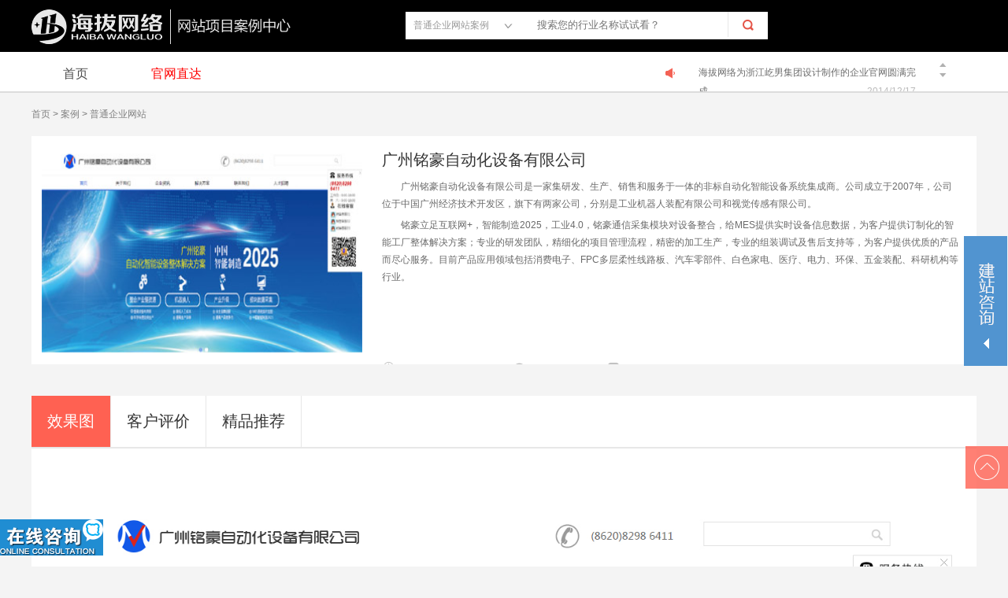

--- FILE ---
content_type: text/html; charset=utf-8
request_url: http://www.ahaiba.net/index.php/putong/2016/05-03/311.html
body_size: 6626
content:
<!doctype html>
<html>
<head>
<meta charset="utf-8">
<title>广州铭豪自动化设备有限公司 - 普通企业网站 - 海拔网络-海拔网络</title>
<meta name="keywords" content="海拔网络" />
<meta name="description" content="广州铭豪自动化设备有限公司是一家集研发、生产、销售和服务于一体的非标自动化智能设备系统集成商。公司成立于2007年，公司位于中国广州经济技术开发区，旗下有两家公司，分别是工业机器人装配有限公司和视觉传感有限公司。 铭豪立足互联网+，智能制造2025，工业4.0，铭豪通信采集模块对设备整合，给MES提供实时设备信息数据，为客户提供订制化的智能工厂整体解决方案；专业的研发团队，精细化的项目管理流程，精密的加工生产，专业的组装调试及售后支持等，为客户提供优质的产品而尽心服务。目前产品应用领域包括消费电" />
<link rel="stylesheet" href="/themes/default/css/style.css" />
<script src="/themes/default/js/jquery-1.7.2.min.js"></script><!--调用js-->
<script src="/themes/default/js/jquery.SuperSlide.2.1.1.js"></script><!--jquery-->
<!--[if IE 6]>
<script type="text/javascript" src="./iepng.js"></script>
<script type="text/javascript">
	EvPNG.fix('div, ul, img, li, input, a');
</script>
<![endif]-->
</head>

<body>
<!--顶部-->
<div id="header">
   <div class="wbox">
       <div class="logo fl"><a href="/"><img src="/themes/default/img/logo.png"></a></div>
       <div class="search radius6 fl" style="background:#fff">
            <form name="searchform"  method="get" action="/index.php/search" onsubmit="return checkme(this)">           
                <select  id="choose" class="select1">
                    <option value="84">普通企业网站案例</option>
                    <option value="85">营销型企业网站案例</option>
                    <option value="86">平台类型网站案例</option>
                    <option value="87">手机网站</option>
                </select> 
                <input name="cid" id="_cid" type="hidden" value="84">
                <input name="model" type="hidden" value="1">
                <input class="inp_srh" name="keyword"  placeholder="搜索您的行业名称试试看？" >
                <input class="btn_srh" type="submit" name="submit" value="">
            </form>
      </div>
      <script type="text/javascript" src="/themes/default/js/jquery.select1.js"></script><!--搜索框-->
   </div>
</div>
<!--end-->
<script>
    function checkme(obj){
            if(obj.keyword.value.length < 2){
                    alert("搜索关键词最少2个字");
                    return false;
            }
    }
</script>
<!--导航-->
<div id="nav" style="margin-top:66px">
  <div class="wbox">
      <!--导航-->
      <div class="navBar">
            <ul class="nav clearfix">
                <li id="m1" class="m"><h3><a  href="/" class="cur2">首页</a></h3></li>
                <!--
				<li id="m3" class="m"><h3><a  href="/index.php/guanyuwomen/">关于海拔</a></h3></li>
                <li id="m4" class="m"><h3><a  href="/index.php/dongtai/">新闻动态</a></h3></li>
				-->
				<li id="m4" class="m"><h3><a style="color:red;" href="http://ahaiba.com/" target="_blank">官网直达</a></h3></li>
            </ul>
      </div>
      <!--end-->
        
      <!--右侧文字滚动-->  
      <div class="wenzi fr">
           <div class="m_wnews">
                <strong class="icon7"></strong>
                <div id="miniNewsRegion">
                       <div class="min">
                            <a href="/index.php/dongtai/2016/01-27/290.html">热烈祝贺海拔网络乔迁新址</a><span class="fr">2016/01/27</span>
                        </div>
                        <div class="min">
                            <a href="/index.php/dongtai/2016/01-19/287.html">海拔网络的最新客户案例——新居网</a><span class="fr">2016/01/19</span>
                        </div>
                        <div class="min">
                            <a href="/index.php/dongtai/2014/12-12/285.html">海拔网络再添不动产前房产客户再添新成员</a><span class="fr">2014/12/12</span>
                        </div>
                        <div class="min">
                            <a href="/index.php/dongtai/2014/12-17/284.html">海拔网络为浙江屹男集团设计制作的企业官网圆满完成</a><span class="fr">2014/12/17</span>
                        </div>
                        
                        
                </div>
                <div class="pagesize">
                    <a href="javascript:void(0)" class="prev">上一条</a>
                    <a href="javascript:void(0)" class="next">下一条</a>
                </div>
	        </div>
		   <script type="text/javascript">jQuery(".m_wnews").slide({ mainCell:"#miniNewsRegion", effect:"topLoop", autoPlay:true});</script>
      </div>  
     <!--end-->  
  </div>
</div><!---end-->


<!--pc站详情页面-->
<div class="clear"></div>
<div class="wbox">
   <div class="tab1"><a href="/index.php/">首页</a> > <a href="/index.php/anli/" >案例</a> > <a href="/index.php/putong/" >普通企业网站</a> </div>
    <div class="chanpin mt10 overflow">
           <div  class="chanpin_left fl">
              <dl>
                 <dt><img src="/upload/2016-05/03/7.jpg" width="407" height="263"></dt>
                 <dd><h3>广州铭豪自动化设备有限公司</h3><div><p style="text-indent:2em;">
	广州铭豪自动化设备有限公司是一家集研发、生产、销售和服务于一体的非标自动化智能设备系统集成商。公司成立于2007年，公司位于中国广州经济技术开发区，旗下有两家公司，分别是工业机器人装配有限公司和视觉传感有限公司。
</p>
<p style="text-indent:2em;">
	铭豪立足互联网+，智能制造2025，工业4.0，铭豪通信采集模块对设备整合，给MES提供实时设备信息数据，为客户提供订制化的智能工厂整体解决方案；专业的研发团队，精细化的项目管理流程，精密的加工生产，专业的组装调试及售后支持等，为客户提供优质的产品而尽心服务。目前产品应用领域包括消费电子、FPC多层柔性线路板、汽车零部件、白色家电、医疗、电力、环保、五金装配、科研机构等行业。
</p>
<p style="text-indent:2em;">
	<br />
&nbsp;
</p>
<p style="text-indent:2em;">
	<br />
</p></div><div class="p-wenzi mt10"><em><i class="icon1"></i>发布时间：2016-05-03 </em><em><i class="icon2"></i>浏览量：9301 </em><em><i class="icon3"></i> 评价：0</em></div></dd>
              </dl>
           </div>
           
     </div>
</div>
<!--end-->

<!--选项卡-->
<div class="clear"></div>
<div class="wbox chanpin1 mt40">
    <div class="notice">
        <div class="tab-hd">
            <ul class="tab-nav">
              <li class="aa cc"><a href="#md" class="cur">效果图</a></li>
			  <li class="aa" style="display:none"><a href="#md">详细说明</a></li>
              <li class="aa"><a href="#md1">客户评价</a></li>
              <li class="aa"><a href="#md2">精品推荐 </a></li>
                          </ul>
        </div>
        <div class="tab-bd">
            <div class="tab-pal">
               <ul>
		                <li><img src="/upload/2016-05/03/53kaobei.jpg" width="1138"></li><li><img src="/upload/2016-05/03/54.png" width="1138"></li><li><img src="/upload/2016-05/03/55.png" width="1138"></li><li><img src="/upload/2016-05/03/56.png" width="1138"></li>                </ul>
            </div>
        </div>
    </div>
</div>   
<!--end-->

<a id="md" name="md"></a>
<!--详情说明-->
<div class="clear"></div>
<div class="wbox chanpin1 mt40" style="display:none">
   <div class="chanpin2">
      <h3><em>详细说明</em></h3>
     <div class="chanpin3">
         <p style="text-indent:2em;">
	广州铭豪自动化设备有限公司是一家集研发、生产、销售和服务于一体的非标自动化智能设备系统集成商。公司成立于2007年，公司位于中国广州经济技术开发区，旗下有两家公司，分别是工业机器人装配有限公司和视觉传感有限公司。
</p>
<p style="text-indent:2em;">
	铭豪立足互联网+，智能制造2025，工业4.0，铭豪通信采集模块对设备整合，给MES提供实时设备信息数据，为客户提供订制化的智能工厂整体解决方案；专业的研发团队，精细化的项目管理流程，精密的加工生产，专业的组装调试及售后支持等，为客户提供优质的产品而尽心服务。目前产品应用领域包括消费电子、FPC多层柔性线路板、汽车零部件、白色家电、医疗、电力、环保、五金装配、科研机构等行业。
</p>
<p style="text-indent:2em;">
	<br />
&nbsp;
</p>
<p style="text-indent:2em;">
	<br />
</p>
     </div>    
   </div> 

   </div> 

<!--end-->

<!--我要评价-->
 <!--我要评价-->
<!--end-->           

<!--相关推荐-->
<div class="clear"></div>
<div class="wbox chanpin1 mt40">
   <div class="douban">
		<div class="hd">
           <h2><em>相关推荐</em><a id="md2" name="md2"></a></h2>
			<a class="next"></a>
			<a class="prev"></a>
            <ul>
				<li></li>
				<li></li>
				<li></li>
			</ul>
		</div>
		<div class="bd">
			<ul>
                   
                
			</ul>
	   </div>
	</div>
	<script type="text/javascript">jQuery(".douban").slide({ mainCell:".bd ul", effect:"left", delayTime:800,vis:4,scroll:4,pnLoop:false,autoPlay:true,  trigger:"click" });</script>
</div>
<!--end-->      


<!--底部-->
 <div class="clear"></div>
<div id="footer">
   <div class="wbox">
      <div class="link">友情链接： <a href="http://www.ahabia.com">海拔网络</a>  </div>
	  
      <div class="footer mt20">
		<!--
			<div class="tel1">
			
			
            <span> <a href="/index.php/anli/">案例 &nbsp; | </a>   <a href="/index.php/guanyuwomen/">关于我们 &nbsp; | </a>  </span>       <span class="span2"><a href="http://weibo.com/2395870577/profile?rightmod=1&wvr=6&mod=personinfo"><i class="icon6"></i>关注微博 / </a><a href="#" onclick="AddFavorite(window.location,document.title)">收藏  / </a>加入QQ群：424169758</span>
			
			
            </div> 
		-->
		
         <p>© copyright 2016 版权所有 海拔网络 法律顾问：安徽金亚太律师事务所 <a href="https://beian.miit.gov.cn/" style="color: #fff;">皖ICP备13011397号-4</a></p>
      </div>
   </div>
</div>
<!--end-->


<!--留言-->
<style type="text/css">
.sub{width:185px;background:#0271b8;height:35px;line-height:35px;color:#fff;text-align:center;border:none;font-size:16px;font-family:'Microsoft Yahei';margin-left:10px;}
.text1{ border:none;height:35px;line-height:35px; padding-left:10px; width:185px; margin-left:10px;}
.text2{ border:none;padding-left:10px; width:185px; height:80px;margin-left:10px;}
.form1 ul li{margin-bottom:10px;}
.form1{padding-bottom:20px; overflow:hidden}
.form1 ul li label{width:25px;float:left; text-align:center;height:35px;line-height:35px;}
.form1 ul li label{width:100%;max-width:20px;}

#cs_box {width:270px;background:#0271b8;position:fixed;left:10px;bottom:5px;z-index:9999}
.cs_close{color:#FFF;position:absolute;right:10px;top:8px;cursor:pointer;font-size:20px;font-family:Verdana, Geneva, sans-serif}
#kefu{height:auto;position:fixed;bottom:2%;left:5px;z-index:8888;display:none;}
.top01{width:260px;}
.close{float:right;margin-left:0px;margin-top:-16px;cursor:pointer;width:16px; height:16px;}
.right_bar{width:131px;height:46px;position:fixed;bottom:2%;left:0;z-index:9999; display:block;background:#208dd2;line-height:46px;}
</style>
<div id="kefu">
	
	<div class="middle">
	<div class="x-i1" style="background:#208dd2;width:270px;">
        <h3 style="border-bottom:1px solid #fff;text-align:center;color:#fff; padding:15px 0 0 0;font-size:16px; height:40px; font-weight:bold;">在 线 留 言<div class="top01"><img src="/themes/default/img/liuyan/close.gif" class="close" width="20" height="19"/></div></h3>
        <div class="form1" style="width:90%;margin:0px auto; padding-top:15px;">
			<form action="http://www.ahaiba.com/index.php/form/post" method="post" onsubmit="return form_val();">
				<ul>
					<li><label><img src="/themes/default/img/liuyan/1.png"></label><input type="text" placeholder="请输入您的姓名" class="text1" name="username"></li>
					
					<li><label><img src="/themes/default/img/liuyan/2.png"></label><input type="text" placeholder="请输入手机号码" class="text1" id="cus_tel" name="phone"></li>
					
					<li><label><img src="/themes/default/img/liuyan/3.png"></label><input type="text" placeholder="请输入验证码" class="text1" style="width:100px;" name="v_code" id="v_code"><img onclick="refresh(this);" src="http://www.ahaiba.com/index.php/form/verify" style="float:right; padding-top:3px; padding-right:18px; cursor:pointer;"></li>
					
					<li><label><img src="/themes/default/img/liuyan/4.png"></label><textarea name="content" cols="5" role="5" placeholder="请在此处给我们留言，谢谢！" style="font-size:12px; padding-top:5px;" class="text2" maxlength="100"></textarea></li>
					
					<li><label></label><input type="submit" name="submit" style="cursor:pointer;"  value="提交" class="sub"></li>
					
					<input name="time" type="hidden" id="time" value="2026-02-01 03:25:21">
					<input name="form" type="hidden" value="sjly">
					<input type="text" name="t" value="pc" style="display:none;" />
					<input type="text" name="f" value="net" style="display:none;" />
					<input type="text" name="r" value="http://www.ahaiba.net/index.php/putong/2016/05-03/311.html?" style="display:none;" />
				</ul>
			</form>
        </div>
    </div>
</div></div>
<div class="right_bar" style="cursor:pointer;"><img src="/themes/default/img/liuyan/iconWord0.png" /></div>  


<script type="text/javascript">
$(function(){
	$('.right_bar').click(function(){
		$(this).hide();
		$('#kefu').show();
	});
	$('#kefu .close').click(function(){
		$('.right_bar').show();
		$('#kefu').hide();
	});
});
</script>
<script>
function refresh(id) {
	$(id).attr("src", "http://www.ahaiba.com/index.php/form/verify?"+Math.random());
}

function form_val() {
	var tel = $("#cus_tel").val();
	if($.trim(tel).length == 0) {alert("请输入正确的手机号码！"); return false; }
	if(!telval(tel)) {
		alert("请输入正确的手机号码！"); return false;
	}
	
	var v_code = $("#v_code").val();
	if($.trim(v_code).length == 0) {alert("请输入验证码！"); return false; }
	
	return true;
}

function telval(tel) {
	var myreg = /^0?1[3|4|5|7|8][0-9]\d{8}$/; 
	return myreg.test(tel) ? true : false;
}
</script>
<!--留言end-->



<!--在线客服-->
<!--在线客服-->
<style type="text/css">
#online_qq_tab a,.onlineMenu h3,.onlineMenu li.tli,.newpage{background:url(/themes/default/img/float_s.gif) no-repeat;}
#onlineService,.onlineMenu,.btmbg{background:url(/themes/default/img/float_bg.gif) no-repeat;}
#online_qq_layer{z-index:9999;position:fixed;right:0px;top:0;margin:150px 0 0 0;}
*html,*html body{background-image:url(about:blank);background-attachment:fixed;}
*html #online_qq_layer{position:absolute;top:expression(eval(document.documentElement.scrollTop));}
#online_qq_tab{width:56px;float:left;margin:150px 0 0 0;position:relative;z-index:9;height:165px;}
#online_qq_tab a{display:block;height:165px;line-height:999em;overflow:hidden;}
#online_qq_tab a#floatShow{background-position:-36px -326px;}
#online_qq_tab a#floatHide{background-position:0 -326px;width:33px;height:111px;margin:-150px 0px 0 23px;}

#onlineService{display:inline;margin-left:-1px;float:left;width:140px;display:none; background:#5194d0; height:auto;padding-bottom:15px;}
.onlineMenu h3{height:45px;overflow:hidden;line-height:45px;background:#5e9dd6 url(/themes/default/img/tel2.png) 10px center no-repeat;color:#b5dcff; text-align:center}
.onlineMenu ul li{color:#f4f4f4;font-size:18px;height:36px;line-height:36px;text-align:center}
.onlineMenu li.li1{color:#f4f4f4;font-size:14px;}
.onlineMenu h3.tQQ1{height:45px;overflow:hidden;line-height:45px;background:#5e9dd6 ;color:#b5dcff; text-align:center}
.qq1{margin-top:15px;}
.qq1 li a{border:1px solid #7aacd9;display:block;width:110px; height:30px;line-height:30px;border-radius:5px; margin:0 auto;background:url(/themes/default/img/qq1.png) 10px center no-repeat;color:#f4f4f4;font-size:12px;}
</style>
<div class="clear"></div>
<div class="side">
	<ul>
		<li>
           <div id="online_qq_layer">
              <div id="online_qq_tab">
                <a id="floatShow" style="display:block;" href="javascript:void(0);">收缩</a> 
                <a id="floatHide" style="display:none;" href="javascript:void(0);">展开</a>
              </div>
              <div id="onlineService">
                    <div class="onlineMenu">
                        <h3 class="tQQ">&nbsp;&nbsp;免费客服热线</h3>
                        <ul>
                            <li>18756518101</li>
                        </ul>
                    </div>
                    <div class="onlineMenu">
                        <h3 class="tele">&nbsp;&nbsp;业务咨询电话</h3>
                        <ul>
                            <li class="li1">159 2241 0323</li>
                            <li class="li1">181 5510 7380</li>                       
                        </ul>
                    </div>
                    <div class="onlineMenu">
                        <h3 class="tQQ1">业务咨询QQ</h3>
                        <ul class="qq1">
                            <li><a href="http://wpa.qq.com/msgrd?v=3&uin=365015131&menu=yes" target="_blank">&nbsp;&nbsp;&nbsp;&nbsp;QQ客服1</a></li>
                            <li><a href="http://wpa.qq.com/msgrd?v=3&uin=232244408&menu=yes" target="_blank">&nbsp;&nbsp;&nbsp;&nbsp;QQ客服2</a></li>
                            <li><a href="http://wpa.qq.com/msgrd?v=3&uin=365015131&menu=yes" target="_blank">&nbsp;&nbsp;&nbsp;&nbsp;QQ客服3</a></li>
                            <li><a href="http://wpa.qq.com/msgrd?v=3&uin=232244408&menu=yes" target="_blank">&nbsp;&nbsp;&nbsp;&nbsp;QQ客服4</a></li>
                        </ul>
                    </div>
                    
              </div>
         </div>
         </li>
		
		<li style="border:none;"><a href="javascript:goTop();" class="sidetop"><img src="/themes/default/img/side_icon05.png"></a></li>
	</ul>
</div>
<script type="text/javascript">
$(document).ready(function(){

	$("#floatShow").bind("click",function(){
	
		$("#onlineService").animate({width:"show", opacity:"show"}, "normal" ,function(){
			$("#onlineService").show();
		});
		
		$("#floatShow").attr("style","display:none");
		$("#floatHide").attr("style","display:block");
		
		return false;
	});
	
	$("#floatHide").bind("click",function(){
	
		$("#onlineService").animate({width:"hide", opacity:"hide"}, "normal" ,function(){
			$("#onlineService").hide();
		});
		
		$("#floatShow").attr("style","display:block");
		$("#floatHide").attr("style","display:none");
		
		return false;
	});
  
});
//回到顶部
function goTop(){
	$('html,body').animate({'scrollTop':0},600);
}
</script>

<script>
function AddFavorite(sURL, sTitle)
{
    try
    {
        window.external.addFavorite(sURL, sTitle);
    }
    catch (e)
    {
        try
        {
            window.sidebar.addPanel(sTitle, sURL, "");
        }
        catch (e)
        {
            alert("加入收藏失败，请使用Ctrl+D进行添加");
        }
    }
}

</script><!--end-->



</body>
</html>


--- FILE ---
content_type: text/css
request_url: http://www.ahaiba.net/themes/default/css/style.css
body_size: 8639
content:
html,body,div,span,h1,h2,h3,h4,h5,h6,p,a,em,img,strong,dl,dt,dd,ol,ul,li,fieldset,form,label,legend{margin:0;padding:0;}
ol,ul,li{list-style:none;}
a img{border:0;}
textarea{resize:none;}
em{font-style:normal;}
a:active,a:focus{outline:0;}
body{font:12px/150% "microsoft yahei",Arial,\5b8b\4f53,Verdana;background-color:#f4f4f4;color:#717171}
a{text-decoration:none;}
a:hover{text-decoration:none;}
h3,h2{font-weight:normal}
img{vertical-align:middle;}
/* == 常见效果 == */
.clear{clear:both}
.clearfix{zoom:1;}
.clearfix:after{display:block;overflow:hidden;clear:both;height:0;visibility:hidden;content:".";}
.overflow{overflow:hidden;}
.block{display:block;overflow:hidden;}
.fl{float:left;}
.fr{float:right;}
.fn{float:none;}
.al{text-align:left;}
.ac{text-align:center;}
.ar{text-align:right;}
.noborder{border:0;}
.yahei{font-family:"microsoft yahei";}
.wbox{width:1200px;margin:0 auto;}
.mt10{margin-top:10px;}
.mt20{margin-top:20px;}
.mt30{margin-top:30px;}
.mt40{margin-top:40px;}
.red{color:#ff6152;font-size:18px;}
/*头部*/
#header{background:#000;height:66px;position:fixed;top:0;left:0;z-index:999;width:100%;}
#header1{background:#000;height:66px;}
.logo{margin-top:12px;width:400px;}
/*搜索*/
.search{height:35px;margin:15px auto 0 auto;width:460px;margin-left:75px;}
.search select{display:none;}
.search .select_box{font-size:12px;color:#999999;width:165px;line-height:35px;float:left;position:relative;}
.search .select_showbox{height:35px;background:url(../img/search_ico.png) no-repeat 125px center;text-indent:0.8em;}
.search .select_showbox.active{background:url(../img/search_ico.png) no-repeat 125px center;}
.search .select_option{border-top:none;display:none;left:0px;top:35px;position:absolute;z-index:99;background:#fff;}
.search .select_option li{text-indent:0.8em;width:135px;cursor:pointer;border-bottom:1px solid #dedede}
.search .select_option li.selected{background-color:#F3F3F3;color:#999;}
.search .select_option li.hover{background:#ebebeb;color:#717171;}
.search input.inp_srh,.search input.btn_srh{border:none;height:32px;line-height:32px;float:left;}
.search input.inp_srh{outline:none;width:240px;color:#b6b6b6}
.search input.btn_srh{background:#fff url(../img/sou.png) center center no-repeat;font-size:0px;width:50px; border-left:1px solid #e7e7e7; cursor:pointer}

.denglu{margin-top:35px;}
.denglu ul li{float:left; margin-left:15px;}
.denglu ul li a{display:block; width:90px; height:37px; line-height:37px; background:#e45346; text-align:center;font-size:16px; cursor:pointer;color:#fff}
.denglu ul li a.cur{background:#8a8a8a;margin-right:0}

/*图片定位*/
.iconA{display:inline-block;height:40px;width:40px;background:url(../img/tb.png) 15px 10px no-repeat; border:1px  solid red}
.icon1{display:inline-block;background:url(../img/tb.png) -65px 0px no-repeat;width:20px;height:24px}
.icon2{display:inline-block;background:url(../img/tb.png) -60px -25px no-repeat;width:25px;height:24px}
.icon3{display:inline-block;background:url(../img/tb.png) -57px -55px no-repeat;width:25px;height:24px}
.icon4{display:inline-block;background:url(../img/tb.png) -55px -113px no-repeat;width:24px;height:27px}
.icon5{display:inline-block;background:url(../img/tb.png) -56px -141px no-repeat;width:25px;height:26px}
.icon6{display:inline-block;background:url(../img/tb.png) -58px -82px no-repeat;width:30px;height:30px}
.icon8{display:inline-block;background:url(../img/tab3.png) center center no-repeat;width:140px;height:50px;}
.icon9{display:inline-block;background:url(../img/tab6.png) center center no-repeat;width:140px;height:50px;}
.icon10{display:inline-block;background:url(../img/tb.png) -55px -117px no-repeat;width:26px;height:23px;}

/*导航*/
#nav{background:#fff; height:50px; border-bottom:2px solid #dcdcdc;}
.clearfix:after{content:".";display:block;height:0;clear:both;visibility:hidden;}
.navBar{position:relative;z-index:1;color:#4d4d4d;height:50px;line-height:55px;width:770px;float:left}
.nav{width:770px;margin:0 auto;font-family:"Microsoft YaHei",SimSun,SimHei;}
.nav .m{float:left;position:relative;}
.nav h3{float:left;font-size:100%;font-weight:normal;font-size:16px;height:50px;overflow:hidden;}
.nav h3 a{display:block;color:#4d4d4d;padding:0 40px;vertical-align:top; }
.nav h3 a:hover{ background:#FF6252;color:#fff}
.m1{background:url(../img/san.png) 86px 25px no-repeat;}
.nav .on{border:0;}
.nav .on h3 a:hover{color:#fff;background:#ff6152}
.nav .on h3 a.cur{color:#fff;background:#ff6152 url(../img/san1.png) 86px center no-repeat;}
.nav .sub{display:none;width:290px;position:absolute;left:0;top:52px;background:rgba(255, 255, 255, 0.9) !important;}
.nav .sub li a{display:block;color:#5c5c5c;height:117px;line-height:40px; padding:10px 0;float:left;width:140px;text-align:center;font-size:14px;border-right:1px solid #e7e7e7}
.nav .sub li a.cur1{border-right:none}
/*导航文字滚动*/
.wenzi{width:400px;overflow:hidden}
.m_wnews{width:300px;line-height:150%;position:relative;zoom:1;height:50px;padding-left:35px;overflow:hidden;padding-right:45px;}
.m_wnews a{color:#2A78B4;}
.m_wnews strong.icon7{display:inline-block;background:url(../img/tb.png) -10px -59px no-repeat;width:23px;height:23px;position:absolute;left:0;top:14px;padding:3px 8px;overflow:hidden;text-align:center;font-weight:normal;}
.m_wnews div{padding:7px 6px;line-height:2em;}
.min{color:#bbbbbb}
.min a{color:#6d6d6d}
.m_wnews .pagesize{position:absolute;right:5px;top:0px;}
.m_wnews .pagesize a{background:url(../img/tb.png) no-repeat -85px -5px;width:23px;height:18px;display: block;overflow:hidden;line-height:0;text-indent:-999em;}
.m_wnews .pagesize a.next{background-position:-85px -38px; }

/*banner*/
.focusBox {position:relative;width:1200px;height:288px;overflow: hidden; }
.focusBox .pic{position:relative;z-index:0;}
.focusBox .pic img{width:1200px;height:288px;display: block; }
.focusBox .hd {width:100%;position:absolute;bottom:10px;text-align:center;font-size:0;z-index:1;}
.focusBox .hd li{margin: 0 2px;background: url(../img/dot.png) no-repeat 0 -16px;height:16px;overflow:hidden;width:16px;cursor:pointer;display:inline-block;*display:inline;zoom:1;_background: url(../img/dot.png) no-repeat 0 -16px;}
.focusBox .hd .on{background-position:0 0;}
.focusBox .prev:hover,.focusBox .next:hover {filter:alpha(opacity=50) !important;opacity:0.5 !important;}

.rukou1 a li{display:block;background:#ff6152;width:319px;height:110px;text-align:center;line-height:28px;padding:34px 15px 0 15px;color:#fff;overflow:hidden}
.rukou1 a li.cur{background:#f3b600}
.rukou1 a li span{display:block;text-align:left;font-size:26px;margin-left:15px;}
.rukou1 a li span p{font-size:12px;}
/*首页选项卡1*/
.main{background:#ffffff}
.www360buy{width:1200px;}
.www360buy .hd{overflow:hidden;}
.www360buy .hd ul{width:90%;overflow:hidden;float:left}
.www360buy .hd span{display:block;width:8%;border-left:1px solid #e7e7e7;height:66px;line-height:66px;text-align:center}
.www360buy .hd span a{color:#ff6152; font-size:14px;text-transform:uppercase}
.www360buy .hd li{position:relative;height:66px;text-align:center;width:260px;float:left;font:normal 20px/66px "Microsoft YaHei";_font-weight:bold;cursor:default;}
.www360buy .hd li.on{width:260px;background:#ff6152;color:#fff;}
.www360buy .bd{height:auto}
.www360buy .lh{overflow:hidden;}
.www360buy .lh li{padding:0 9px 20px 10px;float:left;border:1px solid #e7e7e7;border-left:none;border-bottom:none}
.www360buy .lh li .p-img{width:214px;height:367px;padding:10px 3px 0 3px;margin:0 auto;text-align:center;}
.www360buy .lh li .p-name{height:35px;line-height:35px;word-break:break-all; word-wrap:break-word;overflow:hidden; width:214px;margin:0 auto;}
.www360buy .lh li .p-name a{color:#464646;font-size:16px;}
.www360buy .lh li .p-price{height:20px;line-height:20px;}
.www360buy .lh li .p-price strong{color:#ff6152;font-size:12px; font-family:verdana;font-weight:normal}
.www360buy .lh li .p-wenzi{color:#a4a4a4; height:30px;line-height:30px; }
.www360buy .lh li .p-wenzi em{padding-right:15px;}

.www360buy .lh1{overflow:hidden;}
.www360buy .lh1 li{padding:0 6px 20px 6px;float:left;border:1px solid #e7e7e7;border-left:none;border-bottom:none}
.www360buy .lh1 li .p-img{width:281px;height:181px; padding:10px 3px 0 3px; margin:0 auto;text-align:center; }
.www360buy .lh1 li .p-name{height:35px;line-height:35px;word-break:break-all; word-wrap: break-word;overflow:hidden; width:281px; margin:0 auto;}
.www360buy .lh1 li .p-name a{color:#464646;font-size:16px;}
.www360buy .lh1 li .p-price{height:20px;line-height:20px;}
.www360buy .lh1 li .p-price strong{color:#f3b600;font-size:12px; font-family:verdana;font-weight:normal}
/*首页选项卡2*/
.www360buy1{width:1200px;}
.www360buy1 .hd{overflow:hidden;background:#fff;}
.www360buy1 .hd ul{width:90%;overflow:hidden; float:left}
.www360buy1 .hd span{display:block;width:8%;border-left:1px solid #e7e7e7;height:66px;line-height:66px;text-align:center}
.www360buy1 .hd span a{color:#f3b600;font-size:14px;text-transform:uppercase}
.www360buy1 .hd li{position:relative;height:66px; line-height:66px;text-align:center;width:260px;float:left;font:normal 20px/66px "Microsoft YaHei"; _font-weight:bold;cursor:default;}
.www360buy1 .hd li.on{width:260px;background:#f3b600;color:#fff;}
.www360buy1 .bd{ height:auto}
.www360buy1 .lh{overflow:hidden;}
.www360buy1 .lh li{padding:0 6px 20px 6px;float:left;border:1px solid #e7e7e7;border-right:none;border-bottom:none}
.www360buy1 .lh li .p-img{width:281px;height:181px; padding:10px 3px 0 3px; margin:0 auto;text-align:center; }
.www360buy1 .lh li .p-name{height:35px;line-height:35px;word-break:break-all; word-wrap: break-word;overflow:hidden; width:281px; margin:0 auto;}
.www360buy1 .lh li .p-name a{color:#464646;font-size:16px;}
.www360buy1 .lh li .p-price{height:20px;line-height:20px;}
.www360buy1 .lh li .p-price strong{color:#f3b600;font-size:12px; font-family:verdana;font-weight:normal}

.www360buy1 .lh1{overflow:hidden;}
.www360buy1 .lh1 li{padding:0 9px 20px 10px;float:left;border:1px solid #e7e7e7;border-right:none;border-bottom:none}
.www360buy1 .lh1 li .p-img{width:214px;height:367px; padding:10px 3px 0 3px; margin:0 auto;text-align:center;}
.www360buy1 .lh1 li .p-name{height:35px;line-height:35px;word-break:break-all; word-wrap: break-word;overflow:hidden; width:214px; margin:0 auto;}
.www360buy1 .lh1 li .p-name a{color:#464646;font-size:16px;}
.www360buy1 .lh1 li .p-price{height:20px;line-height:20px;}
.www360buy1 .lh1 li .p-price strong{color:#ff6152;font-size:12px; font-family:verdana;font-weight:normal}
.www360buy1 .lh1 li .p-wenzi{color:#a4a4a4; height:30px;line-height:30px;}
.www360buy1 .lh1 li .p-wenzi em{ padding-right:15px;}
/*首页内容3*/
.tab{border-bottom:1px solid #e7e7e7}
.tab h3{height:66px;line-height:66px;border-bottom:2px solid #ff6152;width:200px;text-align:center;color:#555555;font-size:20px;float:left}
.tab span{display:block; width:8%;border-left:1px solid #e7e7e7;height:66px; line-height:66px; text-align:center}
.tab span a{color:#ff6152;font-size:14px; text-transform:uppercase}
.vod .vod1{overflow:hidden;}
.vod .vod1 li{padding:0 10px 20px 11px;float:left;border:1px solid #e7e7e7;border-left:none;border-bottom:none; }
.vod .vod1 li.last{border-right:none}
.vod .vod1 li .p-img{width:372px;height:259px; padding:10px 3px 0 3px; margin:0 auto;text-align:center; }
.vod .vod1 li .p-name{height:35px;line-height:35px;word-break:break-all; word-wrap: break-word;overflow:hidden; width:372px; margin:0 auto; padding:15px 0}
.vod .vod1 li .p-name a{color:#555555;font-size:20px;}
.vod .vod1 li .p-price{color:#747474;line-height:20px;width:372px;}

/*大讲堂的鼠标附上去有图标*/
.p-wenzi{color:#a4a4a4; height:30px;line-height:30px;}
.p-wenzi em{padding-right:15px;}
.video{overflow:hidden;}
.video ul li{padding:20px 13px 20px 14px;float:left;border:1px solid #e7e7e7;border-left:none;border-bottom:none; border-top:none}
.vod2 ul li{border-bottom:1px solid #e7e7e7}
.video ul li.last{border-right:none}
.video ul li .p-name{height:35px;line-height:35px;word-break:break-all;word-wrap:break-word;overflow:hidden;width:372px;margin:0 auto;padding:15px 0}
.video ul li .p-name a{color:#555555;font-size:20px;}
.video ul li .p-price{color:#747474;line-height:20px;width:372px;}
.divcss5{position:relative;width:372px;height:259px;overflow:hidden} 
.divcss5 a,.divcss5 span{display:none;text-decoration:none}
.divcss5:hover{cursor:pointer} 
.divcss5:hover a.now{cursor:pointer; position:absolute;top:0;width:100%;height:100%;z-index:100;left:0;display:block;}
.divcss5:hover span{display:block;position:absolute;top:0px;left:0;color:#FFF;width:60px;z-index:10;height:40px; line-height:36px;background:#000;filter:alpha(opacity=70);-moz-opacity:0.7;opacity: 0.7;}
/*首页内容4*/
.hasMoreTab{width:599px;color:#555;border-right:1px solid #e7e7e7}
.hasMoreTab .hd{line-height:66px;height:66px;border-bottom:1px solid #e7e7e7;position:relative;}
.hasMoreTab .hd .more{float:right;display:block;width:110px;border-left:1px solid #e7e7e7;height:66px;line-height:66px;text-align:center}
.hasMoreTab .hd .more a{color:#ff6152;font-size:14px;text-transform:uppercase}
.hasMoreTab .hd ul{z-index:5;position:absolute;height:66px;line-height:66px;overflow:hidden;zoom:1;color:#555}
.hasMoreTab .hd li{float:left;cursor:pointer;color:#555;font-size:20px;border-bottom:2px solid #ff6152;width:150px; text-align:center;border-right:1px solid #e7e7e7}
.hasMoreTab .hd li.on{height:65px;line-height:65px;border-bottom:2px solid #ff6152;color:#555;width:150px;background:#fff;}

.hasMoreTab .bd{padding:20px 13px;clear:both;position:relativel;}
.hasMoreTab .bd .conWrap .con dl{padding-top:20px;overflow:hidden}
.hasMoreTab .bd .conWrap .con dl dt{float:left;display:inline;width:140px;}
.hasMoreTab .bd .conWrap .con dl dt img{ max-width:140px;height:98px}
.hasMoreTab .bd .conWrap .con dl dd{width:410px;float:right;display:inline}
.hasMoreTab .bd .conWrap .con dl dd h2{height:25px;line-height:25px;color:#555;font-size:20px;}
.hasMoreTab .bd .conWrap .con dl dd h2 a{color:#555;}
.hasMoreTab .bd .conWrap .con dl dd p{line-height:21px;padding-top:5px;}
.hasMoreTab .bd .conWrap .con dl dd .p-wenzi{olor:#a4a4a4;height:30px;line-height:30px;}
.hasMoreTab .bd .conWrap .con dl dd .p-wenzi em{padding-right:35px;}
.hasMoreTab .bd1{padding:20px 17px 0px 13px;clear:both;position:relative;}
.hasMoreTab .bd1 h2{font-size:20px;color:#555; height:45px;line-height:45px; }
.hasMoreTab .bd1 p{line-height:21px;}
.hasMoreTab .bd1 ul li{line-height:35px;height:35px; background:url(../img/dian.png) left center no-repeat; padding-left:15px; text-align:right}
.hasMoreTab .bd1 ul a{color:#555;font-size:14px;float:left}
.hasMoreTab .bd1 ul li span{color:#555;font-size:14px;}
/*城市三联*/
.m_zlxg{width:99px;height:40px;line-height:40px;cursor:pointer;float:left;display:inline;background:url(../img/zlxg2.jpg) no-repeat; padding-bottom:5px;}
.m_zlxg p{width:99px;padding-left:10px;overflow:hidden;line-height:40px;color:#414141;font-size:12px text-overflow:ellipsis; white-space:nowrap;}
.m_zlxg2{ position:absolute; top:39px;border:1px solid #ded3c1;background:#fff;width:99px;display:none;max-height:224px;-height:224px;overflow-x:hidden;overflow-y:auto;white-space:nowrap;}
.m_zlxg2 li{line-height:28px;white-space:nowrap;padding-left:10px;color:#414141;font-size:12px;}
.m_zlxg2 li:hover{ color:#7a5a21;}
/*底部*/
#footer{background:#333333;height:200px;margin-top:50px;}
.link{color:#cdcdcd;font-size:14px;line-height:35px;padding-top:25px;}
.link a{color:#cdcdcd;padding-right:10px;}
.tel1{color:#cdcdcd;font-size:14px;height:30px;line-height:30px;}
.tel1 a{color:#cdcdcd;padding:0 5px}
.tel1 span.span2{margin-left:35px;font-size:12px;}
.footer p{color:#fff;padding-top:15px;}
/*底部漂浮层*/
.bottomcut{position:fixed;bottom:0;left:0;z-index:9999;width:100%;}
*html .bottomcut{position:absolute;}
.bottomcut{height:60px;line-height:60px;font-size:20px;}
.bottomcut a{padding:0px 30px;color:#fff}
.bottomcut span.left{display:block;width:50%;background:url(../img/3.png) right bottom no-repeat;float:left;text-align:right; position:relative;top:0px;z-index:0;color:#fff}
.bottomcut span.right{float:right;display:block;text-align:left;width:50%;background:url(../img/2.png) left bottom no-repeat;position:relative;top:0px;left:0px;z-index:9;height:60px;}
.bottomcut span.left a.cur{ font-weight:bold;padding:0px 30px 0 10px;}
/*在线客服*/
.side{position:fixed;width:54px;height:165px;right:0;top:567px;z-index:100;}
/*.side ul li{width:54px;height:54px;float:left;position:relative;border-bottom:1px solid #fafafa;}
.side ul li .sidebox{position:absolute;width:54px;height:54px;top:0;right:0;transition:all 0.3s;background:#5a5a5a;opacity:0.8;filter:Alpha(opacity=80);color:#fff;font:16px/54px "Microsoft YaHei";overflow:hidden; }*/
.side ul li .sidetop{width:54px;height:54px;line-height:54px;display:inline-block;background:#ff6152;opacity:0.8;filter:Alpha(opacity=80);transition:all 0.3s;}
.side ul li .sidetop:hover{background:#999;opacity:1;filter:Alpha(opacity=100);}
.side ul li img{float:left;}
/*查询入口*/
.tab1{height:35px;line-height:35px; margin-top:10px;}
.tab1 a{color:#808080;}
.tab1 a.cur{color:#ff6152}
.chaxun{background:#fff}
.chaxun_left{background:url(../img/bg.png) no-repeat;height:429px;width:564px; overflow:hidden; }
.chaxun_left1{color:#fff;font-size:14px; padding:40px 105px 0 55px}
.chaxun_left1 h2{font-size:38px; height:65px; line-height:65px;}
.chaxun_left1 span{font-size:16px;}
.chaxun_left1 dl{margin-top:25px;}
.chaxun_left1 dl dd{line-height:24px;}
.chaxun_left1 p{line-height:24px;text-align:justify; margin-top:35px;}
.chaxun_right1 ul li{ margin-top:8px;}
.chaxun_right1 ul li label{color:#343434;font-size:16px;width:190px;display:inline-block; text-align:right}
.text1{width:285px;height:38px;line-height:38px;border:1px solid #cacaca;color:#aaaaaa;font-family:"Microsoft YaHei";font-size:12px; padding-left:10px;outline:none;}
.text2{width:350px;line-height:21px;border:1px solid #cacaca;color:#aaaaaa; font-family:"Microsoft YaHei";font-size:12px;outline:none;}
.text3{width:165px;height:38px;line-height:38px;border:1px solid #cacaca;color:#aaaaaa; font-family:"Microsoft YaHei";font-size:12px;outline:none;}
.span3{display:inline-block;background:#f3f3f3;width:120px;height:38px;line-height:38px;text-align:center; margin-left:15px;outline:none;}
.text4{width:165px;height:38px;line-height:38px;background:#f3b600;border:none;color:#fff;font-size:18px; border-radius:5px; margin-top:10px;outline:none;}
/*收录入口*/
.chaxun_left2{background:url(../img/bg1.png) no-repeat;height:429px;width:564px;overflow:hidden; }
/*产品列表详情*/
.chanpin{background:#fff;height:290px;}
.chanpin_left dl{padding:13px}
.chanpin_left dl dt{float:left;display:inline;width:407px;}
.chanpin_left dl dd{float:left;display:inline;width:735px;margin-left:25px;}
.chanpin_left dl dd h3{color:#343434;font-size:20px;line-height:35px;height:35px;}
.chanpin_left dl dd p{color:#6a6a6a;padding-top:5px;line-height:22px;}

.chanpin_left dl dd span{display:block; padding:20px 0;border-bottom:1px dotted #d0d0d0;}
.chanpin1{background:#fff; margin-top:40px;}
.notice{width:1200px;border-bottom:1px solid #e7e7e7;overflow:hidden;}
.notice .tab-hd{height:65px;color:#404040; line-height:65px;border-bottom:1px solid #e7e7e7}
.notice .tab-hd li{float:left;height:65px;line-height:65px; border-right:1px solid #e7e7e7}
.notice .tab-hd li a{display:block;padding:0 20px; color:#343434;font-size:20px; }
.notice .tab-hd li a:hover,.notice .tab-hd li a.cur{color:#fff;background:#ff6152}
.notice .tab-hd li.on{position:relative;}
.notice .tab-bd {border-top:1px solid #e7e7e7;padding:40px 20px;}
.notice .tab-bd ul{overflow:hidden;zoom:1;text-align:center}
.notice .tab-bd li{overflow:hidden;}
.notice .tab-bd img{max-width:1138px; margin-top:30px;}
.chanpin2 h3{height:45px;line-height:45px;border-bottom:1px solid #e7e7e7;}
.chanpin2 h3 em{display:inline-block;width:120px;text-align:center;border-bottom:2px solid #ff6152;color:#343434;font-size:16px;}
.chanpin3{width:95%;margin:20px auto;padding-bottom:20px;line-height:24px}
.chanpin3 p{color:#6a6a6a;padding-top:10px;}
.chanpin3 dl{padding-top:20px;}


/*图片左右滚动*/
.douban{width:100%;overflow:hidden;}
.douban .hd{height:45px;line-height:45px;border-bottom:1px solid #e7e7e7;}
.douban .hd h2{float:left;}
.douban .hd h2 em{display:inline-block;width:120px;text-align:center;border-bottom:2px solid #ff6152;color:#343434;font-size:16px;}
.douban .hd .next,.douban .hd .prev{float:right;display:block;width:28px;height:45px;background: url(../img/left_right.jpg) no-repeat 0px 5px; overflow:hidden;margin-right:10px;cursor:pointer; border-left:1px solid #e7e7e7}
.douban .hd .next{background-position:-25px 5px;}
.douban .hd ul{float:right;zoom:1;}
.douban .bd ul{overflow:hidden;zoom:1;}
.douban .bd ul li{float:left;width:300px;margin-right:0px; border-right:1px solid #e7e7e7;}
.douban .bd ul li .p-img{width:281px;height:181px;padding:10px 0px 10px 0px;margin:0 auto;text-align:center; overflow:hidden}
.douban .bd ul li .p-name{height:35px;line-height:35px;word-break:break-all;word-wrap:break-word;overflow:hidden; width:281px; margin:0 auto;}
.douban .bd ul li .p-name a{color:#464646;font-size:16px;}
.douban .bd ul li .p-price{height:20px;line-height:20px;width:281px;margin:0 auto;}
.douban .bd ul li .p-price strong{color:#ff6152;font-size:12px; font-family:verdana;font-weight:normal}
.douban .bd ul li .p-wenzi{width:281px;margin:0 auto; padding-bottom:25px;}
/*分页*/
.digg{text-align:center; padding:45px 0;}
.digg a{border:#ededed 1px solid;padding:15px;margin:5px;color:#696969;text-decoration:none;}
.digg a:hover{color:#fff;background-color:#ff6152;}
.digg a:active{color:#696969;}
.digg span.current{border:solid 1px #ededed;padding:15px;margin:5px;color:#fff;background-color:#ff6152;}
.digg span.disabled{border:#eee 1px solid;padding:15px;margin:5px;}
/*大讲堂详情*/
.chanpin_left1{width:1200px; overflow:hidden}
.chanpin_left1 dl dt{float:left;display:inline;width:651px;}
.chanpin_left1 dl dd{float:left;display:inline;width:430px;margin-left:45px;}
.chanpin_left1 dl dd h3{color:#343434;font-size:20px;line-height:35px;height:35px; padding-top:25px;}
.chanpin_left1 dl dd p{color:#6a6a6a;padding-top:20px;line-height:22px;padding-bottom:25px;}
.chanpin_left1 dl dd span{display:block; padding:20px 0;}
.chanpin_left1 dl dd .p-wenzi{border-top:1px dotted #d0d0d0; margin-top:55px;}
.rukou2{width:1200px;background:#fff;height:80px;overflow:hidden;}
.rukou2 a{display:block;width:440px;text-align:center;color:#575757;float:left;border-right:1px solid #e7e7e7; cursor:pointer;height:80px; padding:10px 0 0 159px}
.rukou2 a span.span4{display:block;text-align:left;font-size:26px;margin:10px 0 0 25px; }
.rukou2 a span p{font-size:12px; padding-top:10px;}
/*新闻中心*/
.tab-pal dl{overflow:hidden;margin:20px 0; border-bottom:1px dotted #e7e7e7; padding-bottom:20px;}
.tab-pal dl dt{float:left;display:inline;width:255px;}
.tab-pal dl dt img{max-width:255px;margin-top: 0px;}
.tab-bd .tab-pal dl dt img{max-width:255px;margin-top: 0px;}
.tab-pal dl dd{float:left;display:inlie;width:860px;margin-left:25px;}
.tab-pal dl dd h3 a{color:#555555; height:45px; line-height:45px; font-size:20px;}
.tab-pal dl dd .p-wenzi{margin-top:25px;}
.tab-pal dl dd .p-wenzi span a{display:inline-block;padding:3px 18px;background:#8a8a8a;color:#fff; margin-right:15px; cursor:pointer}
.tab-pal dl dd .p-wenzi span a:hover{background:#ff6152}
.news{background:#fff;}
.tab3 h3{font-size:20px;color:#555;width:240px;text-align:center;float:left;display:inline}
.tab3{height:65px;line-height:65px;overflow:hidden;border-bottom:1px solid #e7e7e7}
.tab3 .p-wenzi{padding-top:15px;}
.news1{width:95%;margin:40px auto;line-height:28px; overflow:hidden}
.news1 img{max-width:1200px;margin:0 20px 25px 0;}
.news1 p{color:#292929;padding:10px 0;}
.news1 .sx{display:block;border-top:1px solid #e7e7e7;height:55px;line-height:55px;}
.news1 .sx a{color:#747474;font-size:14px; padding-right:30px;}
.news1 .sx a:hover{color:#ff6152}

.news2{width:95%;margin:20px auto;overflow:hidden}
.news2 p{line-height:26px;}
.news2 img{max-width:1200px;margin:10px 0;}
.tab4 h3{font-size:20px;color:#555; text-indent:25px;height:65px;line-height:65px;overflow:hidden; border-bottom:1px solid #e7e7e7 }
/*pc网站效果*/

/*移动端详情*/
.shouji_xq dl{padding:13px}
.shouji_xq dl dt{float:left;display:inline;width:155px;}
.shouji_xq dl dt img{max-width:155px;}
.shouji_xq dl dd{float:left;display:inline;width:985px;margin-left:25px;}
.shouji_xq dl dd h3{color:#343434;font-size:20px;line-height:35px;height:35px;}
.shouji_xq dl dd p{color:#6a6a6a;padding-top:5px;line-height:22px;border-bottom:1px dotted #d0d0d0;padding-bottom:45px; height:125px;}

.tab-pal ul li p{color:#ff6152; padding-top:10px;}

.douban .bd1 ul li{float:left;width:240px;margin-right:0px;border-right:1px solid #e7e7e7;}
.douban .bd1 ul li .p-img{width:214px;height:367px;padding:10px 0px 10px 0px;margin:0 auto;text-align:center; overflow:hidden}
.douban .bd1 ul li .p-name{height:35px;line-height:35px;word-break:break-all;word-wrap:break-word;overflow:hidden; width:214px; margin:0 auto;}
.douban .bd1 ul li .p-name a{color:#464646;font-size:16px;}
.douban .bd1 ul li .p-price{height:20px;line-height:20px;width:214px;margin:0 auto;}
.douban .bd1 ul li .p-price strong{color:#ff6152;font-size:12px; font-family:verdana;font-weight:normal}
.douban .bd1 ul li .p-wenzi{width:214px;margin:0 auto; padding-bottom:25px;}
/*加载更多评价*/
.pinjia{ padding-bottom:30px;}
.pinjia1{width:97%;margin:0px auto;overflow:hidden;border-bottom:1px dotted #e7e7e7;color:#343434; padding:20px 0;}
.pinjia1 h4{font-weight:normal}
.pinjia1 dl{margin-top:15px;overflow:hidden}
.pinjia1 dl dt{float:left;display:inline;width:56px;}
.pinjia1 dl dt img{max-width:56px;}
.pinjia1 dl dd{width:1070px;float:left;display:inline;margin-left:25px;}
.text5{width:100%;height:70px;color:#a2a2a2;font-size:12px;line-height:21px;padding:5px 0 0 10px}
.text6{background:#f3b600;width:75px;height:25px;line-height:25px;color:#fff;border:none;border-radius:5px; font-family:"Microsoft YaHei";margin-top:5px;}
.text7{ background:#a8a8a8}
.pinjia1 span.span5{font-size:14px;display:block;margin-top:10px;height:35px;line-height:35px;}
.em1{color:#ff6152}
.em3{color:#f3b600}
.em2{color:#9c9c9c;padding-left:15px;}
.pinjia2{background:#f4f4f4;width:100%;padding:10px;margin:30px 0 10px 0;}
.pinjia2 h5{height:35px;line-height:35px;}
.pinjia3{text-align:center;height:45px;line-height:45px;}
.pinjia3 span a{color:#a3a3a3}
/*移动端*/
.www360buy1 .hd1{height:40px;line-height:40px;overflow:hidden;border-bottom:1px solid #e7e7e7;}
.www360buy1 .hd1 ul li{text-align:center;float:left;cursor:default;padding:0 18px;border-right:1px solid #e7e7e7;height:38px;line-height:40px;}
.www360buy1 .hd1 ul li.last{border-right:none}
.www360buy1 .hd1 ul li a{color:#555}
.www360buy1 .hd1 ul li.on a{color:#ff6152;}
.www360buy1 .hd1 ul li.on{border-bottom:2px solid #ff6152}
.vod3 .lh li{border-bottom:1px solid #e7e7e7;border-top:none}

.www360buy .hd1{height:40px;line-height:40px;overflow:hidden;border-bottom:1px solid #e7e7e7;}
.www360buy .hd1 ul li{text-align:center;float:left;cursor:default;padding:0 18px;border-right:1px solid #e7e7e7;height:38px;line-height:40px;}
.www360buy .hd1 ul li.last{border-right:none}
.www360buy .hd1 ul li a{color:#555}
.www360buy .hd1 ul li.on a{color:#ff6152;}
.www360buy .hd1 ul li.on{border-bottom:2px solid #ff6152}

.yidong{background:#fff; overflow:hidden}
.select2{width:98%;margin:0 auto;overflow:hidden}
.select2 li{list-style:none;padding:10px 0 5px 90px;}
.select2 .select-list{border-bottom:1px dotted #d0d0d0}
.select2 dl{zoom:1;position:relative;line-height:24px;}
.select2 dl:after{content:" ";display:block;clear:both;height:0;overflow:hidden}
.select2 dt{width:100px;margin-bottom:5px;position:absolute;top:0;left:-100px;text-align:right;color:#666;height:25px;line-height:25px;font-size:14px;}
.select2 dd{float:left;display:inline;margin:0 0 5px 5px;}
.select2 .select-all a{display:inline-block;white-space:nowrap;height:25px;padding:0 10px;text-decoration:none;color:#808080}
.select2 .select-all a:hover{color:#fff;background-color:#ff6152}
.select2 .selected a{color:#fff;background-color:#ff6152}
.ico1{display:inline-block;background:url(../img/tb.png) -117px -6px no-repeat;width:35px;height:30px}
.ico2{display:inline-block;background:url(../img/tb.png) -118px -41px no-repeat;width:35px;height:30px}
.ico3{display:inline-block;background:url(../img/tb.png) -118px -78px no-repeat;width:35px;height:30px}
.ico4{display:inline-block;background:url(../img/tb.png) -118px -113px no-repeat;width:35px;height:30px}
.ico5{display:inline-block;background:url(../img/tb.png) -118px -151px no-repeat;width:35px;height:30px}
.ico6{display:inline-block;background:url(../img/tb.png) -153px -5px no-repeat;width:35px;height:30px}
.ico7{display:inline-block;background:url(../img/tb.png)  -153px -41px no-repeat;width:35px;height:30px}
.ico8{display:inline-block;background:url(../img/tb.png)  -153px -77px no-repeat;width:35px;height:30px}
.ico9{display:inline-block;background:url(../img/tb.png)  -153px -112px no-repeat;width:35px;height:30px}
.ico10{display:inline-block;background:url(../img/tb.png) -153px -151px no-repeat;width:35px;height:30px}
.select-result dt{font-weight:bold}
.select-no{color:#999}

#select3{width:500px;float:left}
.bodys input{height:30px;line-height:30px;width:300px;padding:0 10px;float:left;color:#b6b6b6;outline:none;}
.bodys .one{border:#d3d3d3 1px solid}
.bodys .one1{background:url(../img/sou.png)  center center no-repeat; border:#d3d3d3 1px solid; border-left:none}
.bodys button{float:left;border:0;height:32px;width:40px; color:#FFF; line-height:32px;text-align:center;overflow:hidden;}
/*首页顶部固定*/


/*移动端详情页面图片滚动*/
.scrollpic{max-width:1200px;min-height:550px;margin:10px auto;}
#myscroll{display:block;width:100%;position:relative;height:390px;overflow:hidden;}
#myscroll #myscrollbox{display:block;float:left; position:absolute;left:0;top:0;width:1000000px;}
#myscroll ul{display:block;float:left;list-style-type:none;padding:0;margin:0;}
#myscroll ul li{display:block;float:left;padding:0; margin:0;}
#myscroll ul li a{display:block;float:left;width:176px;padding:0 10px;position:relative;height:390px;color:#333;}
#myscroll a .intro{position:absolute; left:0; z-index:10; background-color:rgba(255,255,255,.80); padding:0 10px;}
#myscroll a .intro h5{padding:0; margin:0; font-size:16px; font-weight:bold; padding:0 47px 0 15px; height:40px; width:180px; line-height:40px; border-bottom:1px solid rgba(215,0,15,.2);}
#myscroll a .intro p{font-size:13px; line-height:20px; margin:10px 15px; height:40px; overflow:hidden;}
#myscroll a .intro{bottom:-61px;}
#myscroll a:hover .intro{bottom:0px;}
#mybtns{width:100%;display:block;height:65px;position:relative;top:400px;z-index:999;left:43%;}
#mybtns a{width:66px;height:65px;display:block;float:left;margin-right:5px;}
#mybtns a:hover, #myscroll, #mybtns a,#myscroll a:hover .intro, #myscroll a .intro,#myscroll #myscrollbox{-webkit-transition: all 0.5s ease;-moz-transition: all 0.5s ease;-ms-transition: all 0.5s ease;-o-transition: all 0.5s ease;transition: all 0.5s ease;}
#mybtns #left{background-image:url(../img/10.jpg);}
#mybtns #right{background-image:url(../img/11.jpg);}
@media(min-width:1572px){.scrollpic{max-width:1572px; width:100%;}#myscroll{width:1572px;}}
@media(max-width:1571px){.scrollpic{max-width:1310px; width:100%;}#myscroll{width:1310px;}}
@media(max-width:1309px){.scrollpic{max-width:1048px; width:100%;}#myscroll{width:1048px;}}
@media(max-width:1047px){.scrollpic{max-width:786px; width:100%;}#myscroll{width:786px;}}
@media(max-width:767px){.scrollpic{max-width:524px; width:100%;}#myscroll{width:524px;}}
@media(max-width:523px){.scrollpic{max-width:262px; width:100%;}#myscroll{width:262px;}}



/*在线qq*/
.menu1{margin-left:25px;}
.item{position:relative;background-color:#f0f0f0;float:left;width:35px;margin:13px 15px;height:35px;-moz-border-radius:30px; -webkit-border-radius:30px; border-radius:30px;cursor:pointer;overflow:hidden;}
.link1{left:0px;top:0px;position:absolute;width:40px;height:40px;}
.icon_mail{background:transparent url(../img/qq.png) no-repeat top left;}
.icon_find{background:transparent url(../img/find.png) no-repeat top left;}
.icon_photos{background:transparent url(../img/photos.png) no-repeat top left;}
.item_content{position:absolute;height:35px; line-height:35px;width:100px;overflow:hidden;left:35px;
top:0px;background:transparent; display:none;}
.item_content h2{color:#747474;font-size:12px;}


/*pc网站效果*/
.yid_tab ul a{display:block;height:66px;line-height:66px;font-size:20px;width:299px;float:left; display:inline;border-right:1px solid #e7e7e7;border-bottom:1px solid #e7e7e7; text-align:center; cursor:pointer}

.c1{display:inline-block;background:url(../img/tab3.png) 30px 18px no-repeat;width:299px;height:66px;color:#555555;}
a.c1:hover{display:inline-block;background:#f38c83 url(../img/tab9.png) 30px 18px no-repeat;width:299px;height:66px;color:#fff}
.cur30{display:inline-block;background:#f38c83 url(../img/tab9.png) 30px 18px no-repeat;width:299px;height:66px;color:#fff}
.c2{display:inline-block;background:url(../img/tab11.png) 20px 18px no-repeat;width:299px;height:66px;color:#555555;}
a.c2:hover{display:inline-block;background:#f38c83 url(../img/tab9.png) 20px 18px no-repeat;width:299px;height:66px;color:#fff}
.cur31{display:inline-block;background:#f38c83 url(../img/tab9.png) 20px 18px no-repeat;width:299px;height:66px;color:#fff}
.c3{display:inline-block;background:url(../img/tab3.png) 13px 18px no-repeat;width:299px;height:66px;color:#555555;}
a.c3:hover{display:inline-block;background:#f38c83 url(../img/tab9.png) 13px 18px no-repeat;width:299px;height:66px;color:#fff}
.cur32{display:inline-block;background:#f38c83 url(../img/tab9.png) 13px 18px no-repeat;width:299px;height:66px;color:#fff}
.c4{display:inline-block;background:url(../img/tab10.png) 40px 18px no-repeat;width:299px;height:66px;color:#555555;}
a.c4:hover{display:inline-block;background:#f38c83 url(../img/tab22.png) 40px 18px no-repeat;width:299px;height:66px;color:#fff}
.cur33{display:inline-block;background:#f38c83 url(../img/tab22.png) 40px 18px no-repeat;width:299px;height:66px;color:#fff}
.yid_tab ul a.cu{background:url(../img/tab22.png) left center}
.pagesize1{position:relative;right:-5px;top:3px; z-index:0}
.pagesize1 a{background:url(../img/tb.png) no-repeat -85px -2px;width:23px;height:18px;display:block;overflow:hidden;line-height:0;text-indent:-999em;z-index:0}
.pagesize1 a.next{background-position:-85px -38px; }
/*手机端详情图片滚动*/
#focus_Box{position:relative;width:980px;height:500px;margin:50px auto;}
#focus_Box ul{position:relative;width:980px;height:500px;margin:0 auto;}
#focus_Box li{z-index:0;position:absolute; width:0px;height:0px;top:250px;cursor:pointer;left:0px;}
#focus_Box li img{width:100%;height:100%;vertical-align:top}
#focus_Box .prev,#focus_Box .next{display:block;z-index:100;overflow:hidden;cursor:pointer;position:absolute;width:52px;height:55px;top:231px;}
#focus_Box .prev{background:url(../img/btn.png) left bottom no-repeat;left:-50px}
#focus_Box .next{background:url(../img/btn.png) right bottom no-repeat;right:-40px} 
#focus_Box .prev:hover{background-position:left top;}
#focus_Box .next:hover{background-position:right top;}	
